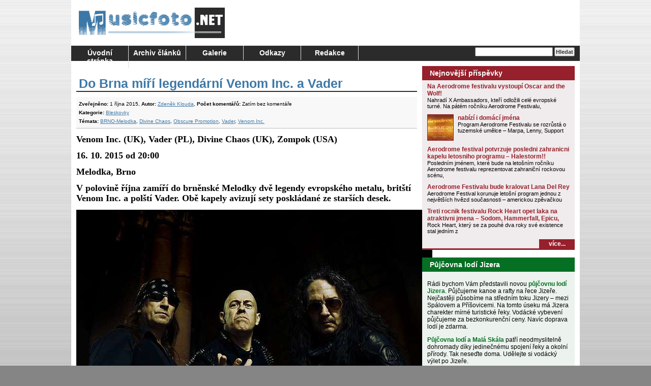

--- FILE ---
content_type: text/html; charset=UTF-8
request_url: https://www.musicfoto.net/do-brna-miri-legendarni-venom-inc-a-vader/
body_size: 11555
content:
<!DOCTYPE html>
<html lang="cs">
<head>
<meta charset="UTF-8" />
<title>Do Brna míří legendární Venom Inc. a Vader | MusicFoto.net</title>
<meta name="author" content="Radek Nejedlo" />
<meta name="copyright" content="Copyright (c) by Radek Nejedlo" />
<meta name="robots" content="index, follow" />
<meta name="revisit-after" content="1 days" />
<meta name="google-site-verification" content="DudGJgfVycIkvpaKd3qSPXJU3BoPRQ2cvF3REgBd_iM" />
<link rel="stylesheet" type="text/css" media="all" href="https://www.musicfoto.net/wp-content/themes/MusicFoto/style.css" />
<link rel="alternate" type="application/rss+xml" title="RSS 2.0" href="https://www.musicfoto.net/feed/" />
<link rel="alternate" type="text/xml" title="RSS .92" href="https://www.musicfoto.net/feed/rss/" />
<link rel="alternate" type="application/atom+xml" title="Atom 0.3" href="https://www.musicfoto.net/feed/atom/" />
<link rel="pingback" href="" />
<link rel="icon" href="https://www.musicfoto.net/wp-content/themes/MusicFoto/images/favicon.ico" />
<link rel="shortcut icon" href="https://www.musicfoto.net/wp-content/themes/MusicFoto/images/favicon.ico" />
<meta name='robots' content='max-image-preview:large' />
<link rel="alternate" type="application/rss+xml" title="MusicFoto.net &raquo; RSS zdroj" href="https://www.musicfoto.net/feed/" />
<link rel="alternate" type="application/rss+xml" title="MusicFoto.net &raquo; RSS komentářů" href="https://www.musicfoto.net/comments/feed/" />
<link rel="alternate" type="application/rss+xml" title="MusicFoto.net &raquo; RSS komentářů pro Do Brna míří legendární Venom Inc. a Vader" href="https://www.musicfoto.net/do-brna-miri-legendarni-venom-inc-a-vader/feed/" />
<link rel="alternate" title="oEmbed (JSON)" type="application/json+oembed" href="https://www.musicfoto.net/wp-json/oembed/1.0/embed?url=https%3A%2F%2Fwww.musicfoto.net%2Fdo-brna-miri-legendarni-venom-inc-a-vader%2F" />
<link rel="alternate" title="oEmbed (XML)" type="text/xml+oembed" href="https://www.musicfoto.net/wp-json/oembed/1.0/embed?url=https%3A%2F%2Fwww.musicfoto.net%2Fdo-brna-miri-legendarni-venom-inc-a-vader%2F&#038;format=xml" />
<style id='wp-img-auto-sizes-contain-inline-css' type='text/css'>
img:is([sizes=auto i],[sizes^="auto," i]){contain-intrinsic-size:3000px 1500px}
/*# sourceURL=wp-img-auto-sizes-contain-inline-css */
</style>
<style id='wp-emoji-styles-inline-css' type='text/css'>

	img.wp-smiley, img.emoji {
		display: inline !important;
		border: none !important;
		box-shadow: none !important;
		height: 1em !important;
		width: 1em !important;
		margin: 0 0.07em !important;
		vertical-align: -0.1em !important;
		background: none !important;
		padding: 0 !important;
	}
/*# sourceURL=wp-emoji-styles-inline-css */
</style>
<style id='wp-block-library-inline-css' type='text/css'>
:root{--wp-block-synced-color:#7a00df;--wp-block-synced-color--rgb:122,0,223;--wp-bound-block-color:var(--wp-block-synced-color);--wp-editor-canvas-background:#ddd;--wp-admin-theme-color:#007cba;--wp-admin-theme-color--rgb:0,124,186;--wp-admin-theme-color-darker-10:#006ba1;--wp-admin-theme-color-darker-10--rgb:0,107,160.5;--wp-admin-theme-color-darker-20:#005a87;--wp-admin-theme-color-darker-20--rgb:0,90,135;--wp-admin-border-width-focus:2px}@media (min-resolution:192dpi){:root{--wp-admin-border-width-focus:1.5px}}.wp-element-button{cursor:pointer}:root .has-very-light-gray-background-color{background-color:#eee}:root .has-very-dark-gray-background-color{background-color:#313131}:root .has-very-light-gray-color{color:#eee}:root .has-very-dark-gray-color{color:#313131}:root .has-vivid-green-cyan-to-vivid-cyan-blue-gradient-background{background:linear-gradient(135deg,#00d084,#0693e3)}:root .has-purple-crush-gradient-background{background:linear-gradient(135deg,#34e2e4,#4721fb 50%,#ab1dfe)}:root .has-hazy-dawn-gradient-background{background:linear-gradient(135deg,#faaca8,#dad0ec)}:root .has-subdued-olive-gradient-background{background:linear-gradient(135deg,#fafae1,#67a671)}:root .has-atomic-cream-gradient-background{background:linear-gradient(135deg,#fdd79a,#004a59)}:root .has-nightshade-gradient-background{background:linear-gradient(135deg,#330968,#31cdcf)}:root .has-midnight-gradient-background{background:linear-gradient(135deg,#020381,#2874fc)}:root{--wp--preset--font-size--normal:16px;--wp--preset--font-size--huge:42px}.has-regular-font-size{font-size:1em}.has-larger-font-size{font-size:2.625em}.has-normal-font-size{font-size:var(--wp--preset--font-size--normal)}.has-huge-font-size{font-size:var(--wp--preset--font-size--huge)}.has-text-align-center{text-align:center}.has-text-align-left{text-align:left}.has-text-align-right{text-align:right}.has-fit-text{white-space:nowrap!important}#end-resizable-editor-section{display:none}.aligncenter{clear:both}.items-justified-left{justify-content:flex-start}.items-justified-center{justify-content:center}.items-justified-right{justify-content:flex-end}.items-justified-space-between{justify-content:space-between}.screen-reader-text{border:0;clip-path:inset(50%);height:1px;margin:-1px;overflow:hidden;padding:0;position:absolute;width:1px;word-wrap:normal!important}.screen-reader-text:focus{background-color:#ddd;clip-path:none;color:#444;display:block;font-size:1em;height:auto;left:5px;line-height:normal;padding:15px 23px 14px;text-decoration:none;top:5px;width:auto;z-index:100000}html :where(.has-border-color){border-style:solid}html :where([style*=border-top-color]){border-top-style:solid}html :where([style*=border-right-color]){border-right-style:solid}html :where([style*=border-bottom-color]){border-bottom-style:solid}html :where([style*=border-left-color]){border-left-style:solid}html :where([style*=border-width]){border-style:solid}html :where([style*=border-top-width]){border-top-style:solid}html :where([style*=border-right-width]){border-right-style:solid}html :where([style*=border-bottom-width]){border-bottom-style:solid}html :where([style*=border-left-width]){border-left-style:solid}html :where(img[class*=wp-image-]){height:auto;max-width:100%}:where(figure){margin:0 0 1em}html :where(.is-position-sticky){--wp-admin--admin-bar--position-offset:var(--wp-admin--admin-bar--height,0px)}@media screen and (max-width:600px){html :where(.is-position-sticky){--wp-admin--admin-bar--position-offset:0px}}

/*# sourceURL=wp-block-library-inline-css */
</style><style id='global-styles-inline-css' type='text/css'>
:root{--wp--preset--aspect-ratio--square: 1;--wp--preset--aspect-ratio--4-3: 4/3;--wp--preset--aspect-ratio--3-4: 3/4;--wp--preset--aspect-ratio--3-2: 3/2;--wp--preset--aspect-ratio--2-3: 2/3;--wp--preset--aspect-ratio--16-9: 16/9;--wp--preset--aspect-ratio--9-16: 9/16;--wp--preset--color--black: #000000;--wp--preset--color--cyan-bluish-gray: #abb8c3;--wp--preset--color--white: #ffffff;--wp--preset--color--pale-pink: #f78da7;--wp--preset--color--vivid-red: #cf2e2e;--wp--preset--color--luminous-vivid-orange: #ff6900;--wp--preset--color--luminous-vivid-amber: #fcb900;--wp--preset--color--light-green-cyan: #7bdcb5;--wp--preset--color--vivid-green-cyan: #00d084;--wp--preset--color--pale-cyan-blue: #8ed1fc;--wp--preset--color--vivid-cyan-blue: #0693e3;--wp--preset--color--vivid-purple: #9b51e0;--wp--preset--gradient--vivid-cyan-blue-to-vivid-purple: linear-gradient(135deg,rgb(6,147,227) 0%,rgb(155,81,224) 100%);--wp--preset--gradient--light-green-cyan-to-vivid-green-cyan: linear-gradient(135deg,rgb(122,220,180) 0%,rgb(0,208,130) 100%);--wp--preset--gradient--luminous-vivid-amber-to-luminous-vivid-orange: linear-gradient(135deg,rgb(252,185,0) 0%,rgb(255,105,0) 100%);--wp--preset--gradient--luminous-vivid-orange-to-vivid-red: linear-gradient(135deg,rgb(255,105,0) 0%,rgb(207,46,46) 100%);--wp--preset--gradient--very-light-gray-to-cyan-bluish-gray: linear-gradient(135deg,rgb(238,238,238) 0%,rgb(169,184,195) 100%);--wp--preset--gradient--cool-to-warm-spectrum: linear-gradient(135deg,rgb(74,234,220) 0%,rgb(151,120,209) 20%,rgb(207,42,186) 40%,rgb(238,44,130) 60%,rgb(251,105,98) 80%,rgb(254,248,76) 100%);--wp--preset--gradient--blush-light-purple: linear-gradient(135deg,rgb(255,206,236) 0%,rgb(152,150,240) 100%);--wp--preset--gradient--blush-bordeaux: linear-gradient(135deg,rgb(254,205,165) 0%,rgb(254,45,45) 50%,rgb(107,0,62) 100%);--wp--preset--gradient--luminous-dusk: linear-gradient(135deg,rgb(255,203,112) 0%,rgb(199,81,192) 50%,rgb(65,88,208) 100%);--wp--preset--gradient--pale-ocean: linear-gradient(135deg,rgb(255,245,203) 0%,rgb(182,227,212) 50%,rgb(51,167,181) 100%);--wp--preset--gradient--electric-grass: linear-gradient(135deg,rgb(202,248,128) 0%,rgb(113,206,126) 100%);--wp--preset--gradient--midnight: linear-gradient(135deg,rgb(2,3,129) 0%,rgb(40,116,252) 100%);--wp--preset--font-size--small: 13px;--wp--preset--font-size--medium: 20px;--wp--preset--font-size--large: 36px;--wp--preset--font-size--x-large: 42px;--wp--preset--spacing--20: 0.44rem;--wp--preset--spacing--30: 0.67rem;--wp--preset--spacing--40: 1rem;--wp--preset--spacing--50: 1.5rem;--wp--preset--spacing--60: 2.25rem;--wp--preset--spacing--70: 3.38rem;--wp--preset--spacing--80: 5.06rem;--wp--preset--shadow--natural: 6px 6px 9px rgba(0, 0, 0, 0.2);--wp--preset--shadow--deep: 12px 12px 50px rgba(0, 0, 0, 0.4);--wp--preset--shadow--sharp: 6px 6px 0px rgba(0, 0, 0, 0.2);--wp--preset--shadow--outlined: 6px 6px 0px -3px rgb(255, 255, 255), 6px 6px rgb(0, 0, 0);--wp--preset--shadow--crisp: 6px 6px 0px rgb(0, 0, 0);}:where(.is-layout-flex){gap: 0.5em;}:where(.is-layout-grid){gap: 0.5em;}body .is-layout-flex{display: flex;}.is-layout-flex{flex-wrap: wrap;align-items: center;}.is-layout-flex > :is(*, div){margin: 0;}body .is-layout-grid{display: grid;}.is-layout-grid > :is(*, div){margin: 0;}:where(.wp-block-columns.is-layout-flex){gap: 2em;}:where(.wp-block-columns.is-layout-grid){gap: 2em;}:where(.wp-block-post-template.is-layout-flex){gap: 1.25em;}:where(.wp-block-post-template.is-layout-grid){gap: 1.25em;}.has-black-color{color: var(--wp--preset--color--black) !important;}.has-cyan-bluish-gray-color{color: var(--wp--preset--color--cyan-bluish-gray) !important;}.has-white-color{color: var(--wp--preset--color--white) !important;}.has-pale-pink-color{color: var(--wp--preset--color--pale-pink) !important;}.has-vivid-red-color{color: var(--wp--preset--color--vivid-red) !important;}.has-luminous-vivid-orange-color{color: var(--wp--preset--color--luminous-vivid-orange) !important;}.has-luminous-vivid-amber-color{color: var(--wp--preset--color--luminous-vivid-amber) !important;}.has-light-green-cyan-color{color: var(--wp--preset--color--light-green-cyan) !important;}.has-vivid-green-cyan-color{color: var(--wp--preset--color--vivid-green-cyan) !important;}.has-pale-cyan-blue-color{color: var(--wp--preset--color--pale-cyan-blue) !important;}.has-vivid-cyan-blue-color{color: var(--wp--preset--color--vivid-cyan-blue) !important;}.has-vivid-purple-color{color: var(--wp--preset--color--vivid-purple) !important;}.has-black-background-color{background-color: var(--wp--preset--color--black) !important;}.has-cyan-bluish-gray-background-color{background-color: var(--wp--preset--color--cyan-bluish-gray) !important;}.has-white-background-color{background-color: var(--wp--preset--color--white) !important;}.has-pale-pink-background-color{background-color: var(--wp--preset--color--pale-pink) !important;}.has-vivid-red-background-color{background-color: var(--wp--preset--color--vivid-red) !important;}.has-luminous-vivid-orange-background-color{background-color: var(--wp--preset--color--luminous-vivid-orange) !important;}.has-luminous-vivid-amber-background-color{background-color: var(--wp--preset--color--luminous-vivid-amber) !important;}.has-light-green-cyan-background-color{background-color: var(--wp--preset--color--light-green-cyan) !important;}.has-vivid-green-cyan-background-color{background-color: var(--wp--preset--color--vivid-green-cyan) !important;}.has-pale-cyan-blue-background-color{background-color: var(--wp--preset--color--pale-cyan-blue) !important;}.has-vivid-cyan-blue-background-color{background-color: var(--wp--preset--color--vivid-cyan-blue) !important;}.has-vivid-purple-background-color{background-color: var(--wp--preset--color--vivid-purple) !important;}.has-black-border-color{border-color: var(--wp--preset--color--black) !important;}.has-cyan-bluish-gray-border-color{border-color: var(--wp--preset--color--cyan-bluish-gray) !important;}.has-white-border-color{border-color: var(--wp--preset--color--white) !important;}.has-pale-pink-border-color{border-color: var(--wp--preset--color--pale-pink) !important;}.has-vivid-red-border-color{border-color: var(--wp--preset--color--vivid-red) !important;}.has-luminous-vivid-orange-border-color{border-color: var(--wp--preset--color--luminous-vivid-orange) !important;}.has-luminous-vivid-amber-border-color{border-color: var(--wp--preset--color--luminous-vivid-amber) !important;}.has-light-green-cyan-border-color{border-color: var(--wp--preset--color--light-green-cyan) !important;}.has-vivid-green-cyan-border-color{border-color: var(--wp--preset--color--vivid-green-cyan) !important;}.has-pale-cyan-blue-border-color{border-color: var(--wp--preset--color--pale-cyan-blue) !important;}.has-vivid-cyan-blue-border-color{border-color: var(--wp--preset--color--vivid-cyan-blue) !important;}.has-vivid-purple-border-color{border-color: var(--wp--preset--color--vivid-purple) !important;}.has-vivid-cyan-blue-to-vivid-purple-gradient-background{background: var(--wp--preset--gradient--vivid-cyan-blue-to-vivid-purple) !important;}.has-light-green-cyan-to-vivid-green-cyan-gradient-background{background: var(--wp--preset--gradient--light-green-cyan-to-vivid-green-cyan) !important;}.has-luminous-vivid-amber-to-luminous-vivid-orange-gradient-background{background: var(--wp--preset--gradient--luminous-vivid-amber-to-luminous-vivid-orange) !important;}.has-luminous-vivid-orange-to-vivid-red-gradient-background{background: var(--wp--preset--gradient--luminous-vivid-orange-to-vivid-red) !important;}.has-very-light-gray-to-cyan-bluish-gray-gradient-background{background: var(--wp--preset--gradient--very-light-gray-to-cyan-bluish-gray) !important;}.has-cool-to-warm-spectrum-gradient-background{background: var(--wp--preset--gradient--cool-to-warm-spectrum) !important;}.has-blush-light-purple-gradient-background{background: var(--wp--preset--gradient--blush-light-purple) !important;}.has-blush-bordeaux-gradient-background{background: var(--wp--preset--gradient--blush-bordeaux) !important;}.has-luminous-dusk-gradient-background{background: var(--wp--preset--gradient--luminous-dusk) !important;}.has-pale-ocean-gradient-background{background: var(--wp--preset--gradient--pale-ocean) !important;}.has-electric-grass-gradient-background{background: var(--wp--preset--gradient--electric-grass) !important;}.has-midnight-gradient-background{background: var(--wp--preset--gradient--midnight) !important;}.has-small-font-size{font-size: var(--wp--preset--font-size--small) !important;}.has-medium-font-size{font-size: var(--wp--preset--font-size--medium) !important;}.has-large-font-size{font-size: var(--wp--preset--font-size--large) !important;}.has-x-large-font-size{font-size: var(--wp--preset--font-size--x-large) !important;}
/*# sourceURL=global-styles-inline-css */
</style>

<style id='classic-theme-styles-inline-css' type='text/css'>
/*! This file is auto-generated */
.wp-block-button__link{color:#fff;background-color:#32373c;border-radius:9999px;box-shadow:none;text-decoration:none;padding:calc(.667em + 2px) calc(1.333em + 2px);font-size:1.125em}.wp-block-file__button{background:#32373c;color:#fff;text-decoration:none}
/*# sourceURL=/wp-includes/css/classic-themes.min.css */
</style>
<link rel="https://api.w.org/" href="https://www.musicfoto.net/wp-json/" /><link rel="alternate" title="JSON" type="application/json" href="https://www.musicfoto.net/wp-json/wp/v2/posts/20989" /><link rel="EditURI" type="application/rsd+xml" title="RSD" href="https://www.musicfoto.net/xmlrpc.php?rsd" />
<meta name="generator" content="WordPress 6.9" />
<link rel="canonical" href="https://www.musicfoto.net/do-brna-miri-legendarni-venom-inc-a-vader/" />
<link rel='shortlink' href='https://www.musicfoto.net/?p=20989' />

<!-- This site is using AdRotate v5.17.1 to display their advertisements - https://ajdg.solutions/ -->
<!-- AdRotate CSS -->
<style type="text/css" media="screen">
	.g { margin:0px; padding:0px; overflow:hidden; line-height:1; zoom:1; }
	.g img { height:auto; }
	.g-col { position:relative; float:left; }
	.g-col:first-child { margin-left: 0; }
	.g-col:last-child { margin-right: 0; }
	.g-1 { margin:1px 1px 1px 1px; }
	.g-2 { margin:1px 1px 1px 1px; }
	.g-3 { margin:1px 1px 1px 1px; }
	.g-4 { margin:1px 1px 1px 1px; }
	.g-5 { margin:1px 1px 1px 1px; }
	@media only screen and (max-width: 480px) {
		.g-col, .g-dyn, .g-single { width:100%; margin-left:0; margin-right:0; }
	}
</style>
<!-- /AdRotate CSS -->

</head>
<body class="wp-singular post-template-default single single-post postid-20989 single-format-standard wp-theme-MusicFoto">
<div id="site">
	<div id="logo">
		<a href="https://www.musicfoto.net/"><img src="https://www.musicfoto.net/wp-content/themes/MusicFoto/images/logo.gif" alt="MusicFoto.net" title="MusicFoto.net" /></a>
	</div>
	<div id="head-banner"><!-- Either there are no banners, they are disabled or none qualified for this location! --></div>
	<div id="menu">
		<div class="menu"><ul>
<li ><a href="https://www.musicfoto.net/">Úvodní stránka</a></li><li class="page_item page-item-388 page_item_has_children"><a href="https://www.musicfoto.net/archiv/">Archiv článků</a>
<ul class='children'>
	<li class="page_item page-item-4355"><a href="https://www.musicfoto.net/archiv/kategorie/">Kategorie</a></li>
	<li class="page_item page-item-3332"><a href="https://www.musicfoto.net/archiv/nejctenejsi/">Nejčtenější příspěvky</a></li>
	<li class="page_item page-item-4353"><a href="https://www.musicfoto.net/archiv/temata/">Témata</a></li>
</ul>
</li>
<li class="page_item page-item-1438 page_item_has_children"><a href="https://www.musicfoto.net/galerie/">Galerie</a>
<ul class='children'>
	<li class="page_item page-item-5525"><a href="https://www.musicfoto.net/galerie/2008-2006/">2008 &#8211; 2006</a></li>
	<li class="page_item page-item-5527"><a href="https://www.musicfoto.net/galerie/2009-2/">2009</a></li>
	<li class="page_item page-item-5529"><a href="https://www.musicfoto.net/galerie/2010-2/">2010</a></li>
	<li class="page_item page-item-5533"><a href="https://www.musicfoto.net/galerie/2011-2/">2011</a></li>
</ul>
</li>
<li class="page_item page-item-1435 page_item_has_children"><a href="https://www.musicfoto.net/odkazy/">Odkazy</a>
<ul class='children'>
	<li class="page_item page-item-5509"><a href="https://www.musicfoto.net/odkazy/vydelavejte-vlastnim-webem/">Vydělávejte vlastním webem</a></li>
	<li class="page_item page-item-3315"><a href="https://www.musicfoto.net/odkazy/vymena-odkazu/">Výměna odkazů</a></li>
</ul>
</li>
<li class="page_item page-item-1287"><a href="https://www.musicfoto.net/redakce/">Redakce</a></li>
</ul></div>
		<div id="searchForm">
			<form role="search" method="get" id="searchform" class="searchform" action="https://www.musicfoto.net/">
				<div>
					<label class="screen-reader-text" for="s">Vyhledávání</label>
					<input type="text" value="" name="s" id="s" />
					<input type="submit" id="searchsubmit" value="Hledat" />
				</div>
			</form>		</div>
	</div>
	<div id="content">	<div id="left-column">
	<h1 id="title">Do Brna míří legendární Venom Inc. a Vader</h1>
	<ul id="about">
		<li><b>Zveřejněno:</b> 1 října 2015, <b>Autor:</b> <a href="https://www.musicfoto.net/author/skobak/" title="Příspěvky od Zdeněk Klouda" rel="author">Zdeněk Klouda</a>, <b>Počet komentářů:</b> Zatím bez komentáře</li>
		<li><b>Kategorie:</b> <a href="https://www.musicfoto.net/kategorie/bleskovky/" rel="category tag">Bleskovky</a></a></li>
		<b>Témata:</b> <a href="https://www.musicfoto.net/tema/brno-melodka/" rel="tag">BRNO-Melodka</a>, <a href="https://www.musicfoto.net/tema/divine-chaos/" rel="tag">Divine Chaos</a>, <a href="https://www.musicfoto.net/tema/obscure-promotion/" rel="tag">Obscure Promotion</a>, <a href="https://www.musicfoto.net/tema/vader/" rel="tag">Vader</a>, <a href="https://www.musicfoto.net/tema/venom-inc/" rel="tag">Venom Inc.</a></li>			</ul>

<div class="g-plusone" data-annotation="inline" data-width="600"></div>

<script type="text/javascript">
  window.___gcfg = {lang: 'cs'};

  (function() {
    var po = document.createElement('script'); po.type = 'text/javascript'; po.async = true;
    po.src = 'https://apis.google.com/js/plusone.js';
    var s = document.getElementsByTagName('script')[0]; s.parentNode.insertBefore(po, s);
  })();
</script>

	<div id="story">
		<p align="left"><b></b></p>
<p align="left"><span style="font-family: Times New Roman, serif"><span style="font-size: large"><span lang="cs-CZ"><b>Venom Inc. (UK), Vader (PL), Divine Chaos (UK), Zompok (USA)</b></span></span></span></p>
<p align="left"><span style="font-family: Times New Roman, serif"><span style="font-size: large"><span lang="cs-CZ"><b>16. 10. 2015 od 20:00</b></span></span></span></p>
<p align="left"><span style="font-family: Times New Roman, serif"><span style="font-size: large"><span lang="cs-CZ"><b>Melodka, Brno</b></span></span></span></p>
<p align="left">
<p align="left"><span style="font-family: Times New Roman, serif"><span style="font-size: large"><span lang="cs-CZ"><b>V polovině října zamíří do brněnské Melodky dvě legendy evropského metalu, britští Venom Inc. a polští Vader. Obě kapely avizují sety poskládané ze starších desek.</b></span></span></span></p>
<p style="text-align: left" align="left"><a href="http://www.musicfoto.net/do-brna-miri-legendarni-venom-inc-a-vader/venominc_band-2/" rel="attachment wp-att-20991"><img fetchpriority="high" decoding="async" class="aligncenter size-full wp-image-20991" src="http://www.musicfoto.net/wp-content/uploads/2015/10/VenomInc_band1.jpg" alt="VenomInc_band" width="700" height="556" srcset="https://www.musicfoto.net/wp-content/uploads/2015/10/VenomInc_band1.jpg 700w, https://www.musicfoto.net/wp-content/uploads/2015/10/VenomInc_band1-575x457.jpg 575w, https://www.musicfoto.net/wp-content/uploads/2015/10/VenomInc_band1-107x85.jpg 107w" sizes="(max-width: 700px) 100vw, 700px" /></a></p>
<p align="left">
<p align="left"><span style="font-family: Times New Roman, serif"><span style="font-size: large"><span lang="cs-CZ">Venom Inc. představují kultovní praotce black metalu v letech 1988 až 1992, kdy kapela hrála v sestavě Demolition Man (basa, zpěv), Mantas (kytara), Abaddon (bicí). Fanoušci se tak mohou těšit na koncert postavený především na albech Prime Evil (1989) a Temples Of Ice (1991). Klasické písně Venom by ale také neměly chybět.</span></span></span></p>
<p align="left"><span style="font-family: Times New Roman, serif"><span style="font-size: large"><span lang="cs-CZ"><b><a href="http://www.musicfoto.net/do-brna-miri-legendarni-venom-inc-a-vader/vader_band-2/" rel="attachment wp-att-20995"><img decoding="async" class="aligncenter size-full wp-image-20995" src="http://www.musicfoto.net/wp-content/uploads/2015/10/Vader_band1.jpg" alt="Vader_band" width="700" height="473" srcset="https://www.musicfoto.net/wp-content/uploads/2015/10/Vader_band1.jpg 700w, https://www.musicfoto.net/wp-content/uploads/2015/10/Vader_band1-575x389.jpg 575w, https://www.musicfoto.net/wp-content/uploads/2015/10/Vader_band1-126x85.jpg 126w" sizes="(max-width: 700px) 100vw, 700px" /></a></b></span></span></span></p>
<p align="left">
<p align="left"><span style="font-family: Times New Roman, serif"><span style="font-size: large"><span lang="cs-CZ">Polští Vader, druhý headliner večera, patří už léta ke klasikům evropské death metalové scény. Na aktuálním turné slibují speciální playlist postavený na demo nahrávkách Necrolust (1987) a Morbid Reich (1990) a prvním albu The Ultimate Incantation (1992).</span></span></span></p>
<p align="left"><span style="font-family: Times New Roman, serif"><span style="font-size: large"><span lang="cs-CZ">Jako support v Brně vystoupí melodický death/thrash Divine Chaos z Velké Británie a doom/sludge Zompok z USA.</span></span></span></p>
<p align="left"><span style="font-family: Times New Roman, serif"><span style="font-size: large"><span lang="cs-CZ">Vstupenky na koncert Vader a Venom Inc. jsou k dispozici ve všech běžných předprodejních sítích nebo prostřednictvím webu pořadatelské agentury. Více informací hledejte na webu </span></span></span><span style="color: #0000ff"><span lang="zxx"><u><a class="western" href="http://www.obscure.cz/"><span style="font-family: Times New Roman, serif"><span style="color: #0000ff;font-size: large"><span lang="cs-CZ">www.obscure.cz</span></span></span></a></u></span></span><span style="font-family: Times New Roman, serif"><span style="font-size: large"><span lang="cs-CZ">. </span></span></span></p>
<p style="text-align: center" align="left">
<a href="http://www.musicfoto.net/do-brna-miri-legendarni-venom-inc-a-vader/venom_vader_brno/" rel="attachment wp-att-20993"><img decoding="async" class="aligncenter size-full wp-image-20993" src="http://www.musicfoto.net/wp-content/uploads/2015/10/Venom_Vader_Brno.jpg" alt="Venom_Vader_Brno" width="504" height="700" srcset="https://www.musicfoto.net/wp-content/uploads/2015/10/Venom_Vader_Brno.jpg 504w, https://www.musicfoto.net/wp-content/uploads/2015/10/Venom_Vader_Brno-61x85.jpg 61w" sizes="(max-width: 504px) 100vw, 504px" /></a></p>
<p align="left"><span style="font-family: Times New Roman, serif"><span style="font-size: large"><span lang="cs-CZ"><b>FB event: </b></span></span></span><span style="color: #0000ff"><span lang="zxx"><u><a class="western" href="https://www.facebook.com/events/494065684081297/"><span style="font-family: Times New Roman, serif"><span style="color: #0000ff;font-size: large"><span lang="cs-CZ">https://www.facebook.com/events/494065684081297/</span></span></span></a></u></span></span></p>
<p align="left">
<span style="font-family: Times New Roman, serif"><span style="font-size: large"><span lang="cs-CZ"><b>Další související linky:</b></span></span></span></p>
<p align="left"><span style="color: #0000ff"><span lang="zxx"><u><a class="western" href="https://www.facebook.com/vader"><span style="font-family: Times New Roman, serif"><span style="color: #0000ff;font-size: large"><span lang="cs-CZ">https://www.facebook.com/vader</span></span></span></a></u></span></span></p>
<p align="left"><span style="color: #0000ff"><span lang="zxx"><u><a class="western" href="https://www.facebook.com/IronSteel-Venom-Inc-1629661823931140/timeline/"><span style="font-family: Times New Roman, serif"><span style="color: #0000ff;font-size: large"><span lang="cs-CZ">https://www.facebook.com/IronSteel-Venom-Inc-1629661823931140/timeline/</span></span></span></a></u></span></span></p>
<p align="left"><span style="color: #0000ff"><span lang="zxx"><u><a class="western" href="https://www.facebook.com/divinechaosband"><span style="font-family: Times New Roman, serif"><span style="color: #0000ff;font-size: large"><span lang="cs-CZ">https://www.facebook.com/divinechaosband</span></span></span></a></u></span></span></p>
<p align="left"><span style="color: #0000ff"><span lang="zxx"><u><a class="western" href="https://zompok.bandcamp.com/"><span style="font-family: Times New Roman, serif"><span style="color: #0000ff;font-size: large"><span lang="cs-CZ">https://zompok.bandcamp.com</span></span></span></a></u></span></span></p>
<p align="left"><span style="color: #0000ff"><span lang="zxx"><u><a class="western" href="http://www.melodka.cz/"><span style="font-family: Times New Roman, serif"><span style="color: #0000ff;font-size: large"><span lang="cs-CZ">www.melodka.cz</span></span></span></a></u></span></span></p>
<p align="left"><span style="color: #0000ff"><span lang="zxx"><u><a class="western" href="http://www.obscure.cz/"><span style="font-family: Times New Roman, serif"><span style="color: #0000ff;font-size: large"><span lang="cs-CZ">www.obscure.cz</span></span></span></a></u></span></span></p>
	</div>

				<div id="comments">



	<div id="respond" class="comment-respond">
		<h3 id="reply-title" class="comment-reply-title">Napsat komentář</h3><form action="https://www.musicfoto.net/wp-comments-post.php" method="post" id="commentform" class="comment-form"><p class="comment-notes"><span id="email-notes">Vaše e-mailová adresa nebude zveřejněna.</span> <span class="required-field-message">Vyžadované informace jsou označeny <span class="required">*</span></span></p><p class="comment-form-comment"><label for="comment">Komentář <span class="required">*</span></label> <textarea id="comment" name="comment" cols="45" rows="8" maxlength="65525" required="required"></textarea></p><p class="comment-form-author"><label for="author">Jméno <span class="required">*</span></label> <input id="author" name="author" type="text" value="" size="30" maxlength="245" autocomplete="name" required="required" /></p>
<p class="comment-form-email"><label for="email">E-mail <span class="required">*</span></label> <input id="email" name="email" type="text" value="" size="30" maxlength="100" aria-describedby="email-notes" autocomplete="email" required="required" /></p>
<p class="comment-form-url"><label for="url">Webová stránka</label> <input id="url" name="url" type="text" value="" size="30" maxlength="200" autocomplete="url" /></p>
<p class="comment-form-cookies-consent"><input id="wp-comment-cookies-consent" name="wp-comment-cookies-consent" type="checkbox" value="yes" /> <label for="wp-comment-cookies-consent">Uložit do prohlížeče jméno, e-mail a webovou stránku pro budoucí komentáře.</label></p>
<p class="form-submit"><input name="submit" type="submit" id="submit" class="submit" value="Odeslat komentář" /> <input type='hidden' name='comment_post_ID' value='20989' id='comment_post_ID' />
<input type='hidden' name='comment_parent' id='comment_parent' value='0' />
</p><p style="display: none;"><input type="hidden" id="akismet_comment_nonce" name="akismet_comment_nonce" value="3c41aa9804" /></p><p style="display: none !important;" class="akismet-fields-container" data-prefix="ak_"><label>&#916;<textarea name="ak_hp_textarea" cols="45" rows="8" maxlength="100"></textarea></label><input type="hidden" id="ak_js_1" name="ak_js" value="121"/><script>document.getElementById( "ak_js_1" ).setAttribute( "value", ( new Date() ).getTime() );</script></p></form>	</div><!-- #respond -->
	
</div><!-- #comments -->
	</div>

		<div id="right-column">
<div class="block blocklastposts-3 widget_blocklastposts"><h3>Nejnovější příspěvky</h3><div class="block-content"><div class="side-story">
						<h4 class="long"><a href="https://www.musicfoto.net/na-aerodrome-festivalu-vystoupi-oscar-and-the-wolf/" rel="bookmark" title="Permanent link to Na Aerodrome festivalu vystoupí Oscar and the Wolf!">Na Aerodrome festivalu vystoupí Oscar and the Wolf!</a></h4>
						<div class="side-pretext-long"><p>Nahradí X Ambassadors, kteří odložili celé evropské turné. Na pátém ročníku Aerodrome Festivalu,</p>
</div>
						</div>
<div class="side-story">
						<h4><a href="https://www.musicfoto.net/nabizi-i-domaci-jmena/" rel="bookmark" title="Permanent link to nabízí i domácí jména">nabízí i domácí jména</a></h4>
						<a href="https://www.musicfoto.net/nabizi-i-domaci-jmena/" title="nabízí i domácí jména">
						<img width="50" height="50" src="https://www.musicfoto.net/wp-content/uploads/2018/02/AF18-plakat-final-vizual-bez-kapel-kopie-50x50.jpg" class="attachment-50x50 size-50x50 wp-post-image" alt="nabízí i domácí jména" title="nabízí i domácí jména" decoding="async" loading="lazy" srcset="https://www.musicfoto.net/wp-content/uploads/2018/02/AF18-plakat-final-vizual-bez-kapel-kopie-50x50.jpg 50w, https://www.musicfoto.net/wp-content/uploads/2018/02/AF18-plakat-final-vizual-bez-kapel-kopie-100x100.jpg 100w" sizes="auto, (max-width: 50px) 100vw, 50px" />						</a>
						<div class="side-pretext"><p>Program Aerodrome Festivalu se rozrůstá o tuzemské umělce &#8211; Marpa, Lenny, Support Lesbiens,</p>
</div>
						</div>
<div class="side-story">
						<h4 class="long"><a href="https://www.musicfoto.net/aerodrome-festival-potvrzuje-posledni-zahranicni-kapelu-letosniho-programu-halestorm/" rel="bookmark" title="Permanent link to Aerodrome festival potvrzuje posledni zahranicni kapelu letosniho programu &#8211; Halestorm!!">Aerodrome festival potvrzuje posledni zahranicni kapelu letosniho programu &#8211; Halestorm!!</a></h4>
						<div class="side-pretext-long"><p>Posledním jménem, které bude na letošním ročníku Aerodrome festivalu reprezentovat zahraniční rockovou scénu,</p>
</div>
						</div>
<div class="side-story">
						<h4 class="long"><a href="https://www.musicfoto.net/aerodrome-festivalu-bude-kralovat-lana-del-rey/" rel="bookmark" title="Permanent link to Aerodrome Festivalu bude kralovat Lana Del Rey">Aerodrome Festivalu bude kralovat Lana Del Rey</a></h4>
						<div class="side-pretext-long"><p>Aerodrome Festival korunuje letošní program jednou z největších hvězd současnosti &#8211; americkou zpěvačkou</p>
</div>
						</div>
<div class="side-story">
						<h4 class="long"><a href="https://www.musicfoto.net/treti-rocnik-festivalu-rock-heart-opet-laka-na-atraktivni-jmena-sodom-hammerfall-epicu-guse-g-nebo-znovuobnovene-rage-refuge/" rel="bookmark" title="Permanent link to Treti rocnik festivalu Rock Heart opet laka na atraktivni jmena &#8211; Sodom, Hammerfall, Epicu, Guse G nebo znovuobnovene Rage &#8211; Refuge">Treti rocnik festivalu Rock Heart opet laka na atraktivni jmena &#8211; Sodom, Hammerfall, Epicu, Guse G nebo znovuobnovene Rage &#8211; Refuge</a></h4>
						<div class="side-pretext-long"><p>Rock Heart, který se za pouhé dva roky své existence stal jedním z</p>
</div>
						</div>
<a href="/" class="more">více...</a>
</div></div><div class="block text-258943500 widget_text"><h3>Půjčovna lodí Jizera</h3><div class="block-content">			<div class="textwidget"><p>Rádi bychom Vám představili novou <a href="http://www.lodekoza.cz" rel="follow" target="_blank"><strong>půjčovnu lodí Jizera</strong></a>. Půjčujeme kanoe a rafty na řece Jizeře. Nejčastěji působíme na středním toku Jizery – mezi Spálovem a Příšovicemi. Na tomto úseku má Jizera charekter mírné turistické řeky. Vodácké vybevení půjčujeme za bezkonkurenční ceny. Navíc doprava lodí je zdarma.</p>
<p><a href="http://www.lodekoza.cz" rel="follow" target="_blank"><strong>Půjčovna lodí a Malá Skála</strong></a> patří neodmyslitelně dohromady díky jedinečnému spojení řeky a okolní přírody. Tak neseďte doma. Udělejte si vodácký výlet po Jizeře.</p>
</div>
		</div></div><div class="block blockrelatedposts-3 widget_blockrelatedposts"><h3>Související články</h3><div class="block-content"><div class="side-story">
						<h4><a href="https://www.musicfoto.net/biohazard-rusi-evropske-turne-vcetne-prahy/" rel="bookmark" title="Permanent link to Biohazard ruší evropské turné včetně Prahy">Biohazard ruší evropské turné včetně Prahy</a></h4>
							<a href="https://www.musicfoto.net/biohazard-rusi-evropske-turne-vcetne-prahy/" title="Biohazard ruší evropské turné včetně Prahy">
							<img width="50" height="50" src="https://www.musicfoto.net/wp-content/uploads/2016/02/biohazard-50x50.jpg" class="attachment-50x50 size-50x50 wp-post-image" alt="Biohazard ruší evropské turné včetně Prahy" title="Biohazard ruší evropské turné včetně Prahy" decoding="async" loading="lazy" srcset="https://www.musicfoto.net/wp-content/uploads/2016/02/biohazard-50x50.jpg 50w, https://www.musicfoto.net/wp-content/uploads/2016/02/biohazard-100x100.jpg 100w" sizes="auto, (max-width: 50px) 100vw, 50px" />							</a>
													<div class="side-pretext"><p>Koncert Biohazard, který se měl odehrát 2. května v pražském Futuru, se bohužel ruší. Kapelu</p>
</div>
						</div>
<div class="side-story">
						<h4 class="long"><a href="https://www.musicfoto.net/jarni-edice-never-say-die-navstivi-prahu-v-cele-s-emmure-northlane-a-despised-icon/" rel="bookmark" title="Permanent link to Jarní edice Never Say Die! navštíví Prahu v čele s Emmure, Northlane a Despised Icon">Jarní edice Never Say Die! navštíví Prahu v čele s Emmure, Northlane a Despised Icon</a></h4>
													<div class="side-pretext-long"><p>Emmure (USA), Northlane (AUS), Despised Icon (CAN), Chelsea Grin (USA), Hundredth (USA), Hellions (USA) 25.</p>
</div>
						</div>
<div class="side-story">
						<h4 class="long"><a href="https://www.musicfoto.net/death-metalova-naloz-v-podani-cannibal-corpse-a-krisiun-v-praze/" rel="bookmark" title="Permanent link to Death metalová nálož v podání Cannibal Corpse a Krisiun v Praze">Death metalová nálož v podání Cannibal Corpse a Krisiun v Praze</a></h4>
													<div class="side-pretext-long"><p>Cannibal Corpse (USA), Krisiun (BRA), Hideous Divinity (I) 27. 4. 2016 MeetFactory, Praha Dvě velká</p>
</div>
						</div>
<div class="side-story">
						<h4 class="long"><a href="https://www.musicfoto.net/sick-of-it-all-oslavi-v-praze-30-let/" rel="bookmark" title="Permanent link to Sick Of It All oslaví v Praze 30 let">Sick Of It All oslaví v Praze 30 let</a></h4>
													<div class="side-pretext-long"><p>Sick Of It All (USA) Special guest: Broken Teeth (UK) 13. 3. 2016 Palác Akropolis</p>
</div>
						</div>
<div class="side-story">
						<h4 class="long"><a href="https://www.musicfoto.net/lednove-rozsireni-kapel-pro-letosni-brutal-assault/" rel="bookmark" title="Permanent link to Lednové rozšíření kapel pro letošní Brutal Assault">Lednové rozšíření kapel pro letošní Brutal Assault</a></h4>
													<div class="side-pretext-long"><p>Brutal Assault potvrzuje VOIVOD, EYEHATEGOD nebo DIE KRUPPS 10. &#8211; 13. srpna 2016, Vojenská pevnost</p>
</div>
						</div>
<hr class="clear" />
</div></div><div class="block adrotate_widgets-3 adrotate_widgets"><h3>Vyzkoušejte</h3><div class="block-content"><span style="font-weight: bold; color: #f00;">Error, no group ID set! Check your syntax!</span></div></div><div class="block text-258943497 widget_text"><h3>Upozornění</h3><div class="block-content">			<div class="textwidget"><p style="text-align:center;">Doslovné, ani částečné přebírání obsahu není bez předchozího souhlasu <a href="http://www.musicfoto.net/redakce/">redakce</a> povoleno.</p>

<p style="text-align:center;">Copyright 2005 - 2010 | ISSN 1801-5921<br />Všechna práva vyhrazena | All Rights Reserved</p></div>
		</div></div>		</div>


		</div>
		<div id="copyright">
			<a href="https://elektro-nejedlo.cz/">Chytré elektroinstalace Loxone, alarmy Jablotron</a>
		</div>
	</div>
	<script type="text/javascript">
 	 var _gaq = _gaq || [];
 	_gaq.push(['_setAccount', 'UA-662622-1']);
  	_gaq.push(['_trackPageview']);

  	(function() {
    		var ga = document.createElement('script'); ga.type = 'text/javascript'; ga.async = true;
    		ga.src = ('https:' == document.location.protocol ? 'https://ssl' : 'http://www') + '.google-analytics.com/ga.js';
    		var s = document.getElementsByTagName('script')[0]; s.parentNode.insertBefore(ga, s);
  	})();
	</script>
	
	<script type="text/javascript">
	<!--
	document.write('<img src="http://toplist.cz/dot.asp?id=112147&amp;http='+escape(document.referrer)+'&amp;t='+escape(document.title)+
	'" width="1" height="1" border=0 alt="TOPlist" />');
	//--></script>

	<script type="speculationrules">
{"prefetch":[{"source":"document","where":{"and":[{"href_matches":"/*"},{"not":{"href_matches":["/wp-*.php","/wp-admin/*","/wp-content/uploads/*","/wp-content/*","/wp-content/plugins/*","/wp-content/themes/MusicFoto/*","/*\\?(.+)"]}},{"not":{"selector_matches":"a[rel~=\"nofollow\"]"}},{"not":{"selector_matches":".no-prefetch, .no-prefetch a"}}]},"eagerness":"conservative"}]}
</script>
<script type="text/javascript" id="adrotate-groups-js-extra">
/* <![CDATA[ */
var impression_object = {"ajax_url":"https://www.musicfoto.net/wp-admin/admin-ajax.php"};
//# sourceURL=adrotate-groups-js-extra
/* ]]> */
</script>
<script type="text/javascript" src="https://www.musicfoto.net/wp-content/plugins/adrotate/library/jquery.groups.js" id="adrotate-groups-js"></script>
<script type="text/javascript" id="adrotate-clicker-js-extra">
/* <![CDATA[ */
var click_object = {"ajax_url":"https://www.musicfoto.net/wp-admin/admin-ajax.php"};
//# sourceURL=adrotate-clicker-js-extra
/* ]]> */
</script>
<script type="text/javascript" src="https://www.musicfoto.net/wp-content/plugins/adrotate/library/jquery.clicker.js" id="adrotate-clicker-js"></script>
<script defer type="text/javascript" src="https://www.musicfoto.net/wp-content/plugins/akismet/_inc/akismet-frontend.js?ver=1762976801" id="akismet-frontend-js"></script>
<script id="wp-emoji-settings" type="application/json">
{"baseUrl":"https://s.w.org/images/core/emoji/17.0.2/72x72/","ext":".png","svgUrl":"https://s.w.org/images/core/emoji/17.0.2/svg/","svgExt":".svg","source":{"concatemoji":"https://www.musicfoto.net/wp-includes/js/wp-emoji-release.min.js?ver=6.9"}}
</script>
<script type="module">
/* <![CDATA[ */
/*! This file is auto-generated */
const a=JSON.parse(document.getElementById("wp-emoji-settings").textContent),o=(window._wpemojiSettings=a,"wpEmojiSettingsSupports"),s=["flag","emoji"];function i(e){try{var t={supportTests:e,timestamp:(new Date).valueOf()};sessionStorage.setItem(o,JSON.stringify(t))}catch(e){}}function c(e,t,n){e.clearRect(0,0,e.canvas.width,e.canvas.height),e.fillText(t,0,0);t=new Uint32Array(e.getImageData(0,0,e.canvas.width,e.canvas.height).data);e.clearRect(0,0,e.canvas.width,e.canvas.height),e.fillText(n,0,0);const a=new Uint32Array(e.getImageData(0,0,e.canvas.width,e.canvas.height).data);return t.every((e,t)=>e===a[t])}function p(e,t){e.clearRect(0,0,e.canvas.width,e.canvas.height),e.fillText(t,0,0);var n=e.getImageData(16,16,1,1);for(let e=0;e<n.data.length;e++)if(0!==n.data[e])return!1;return!0}function u(e,t,n,a){switch(t){case"flag":return n(e,"\ud83c\udff3\ufe0f\u200d\u26a7\ufe0f","\ud83c\udff3\ufe0f\u200b\u26a7\ufe0f")?!1:!n(e,"\ud83c\udde8\ud83c\uddf6","\ud83c\udde8\u200b\ud83c\uddf6")&&!n(e,"\ud83c\udff4\udb40\udc67\udb40\udc62\udb40\udc65\udb40\udc6e\udb40\udc67\udb40\udc7f","\ud83c\udff4\u200b\udb40\udc67\u200b\udb40\udc62\u200b\udb40\udc65\u200b\udb40\udc6e\u200b\udb40\udc67\u200b\udb40\udc7f");case"emoji":return!a(e,"\ud83e\u1fac8")}return!1}function f(e,t,n,a){let r;const o=(r="undefined"!=typeof WorkerGlobalScope&&self instanceof WorkerGlobalScope?new OffscreenCanvas(300,150):document.createElement("canvas")).getContext("2d",{willReadFrequently:!0}),s=(o.textBaseline="top",o.font="600 32px Arial",{});return e.forEach(e=>{s[e]=t(o,e,n,a)}),s}function r(e){var t=document.createElement("script");t.src=e,t.defer=!0,document.head.appendChild(t)}a.supports={everything:!0,everythingExceptFlag:!0},new Promise(t=>{let n=function(){try{var e=JSON.parse(sessionStorage.getItem(o));if("object"==typeof e&&"number"==typeof e.timestamp&&(new Date).valueOf()<e.timestamp+604800&&"object"==typeof e.supportTests)return e.supportTests}catch(e){}return null}();if(!n){if("undefined"!=typeof Worker&&"undefined"!=typeof OffscreenCanvas&&"undefined"!=typeof URL&&URL.createObjectURL&&"undefined"!=typeof Blob)try{var e="postMessage("+f.toString()+"("+[JSON.stringify(s),u.toString(),c.toString(),p.toString()].join(",")+"));",a=new Blob([e],{type:"text/javascript"});const r=new Worker(URL.createObjectURL(a),{name:"wpTestEmojiSupports"});return void(r.onmessage=e=>{i(n=e.data),r.terminate(),t(n)})}catch(e){}i(n=f(s,u,c,p))}t(n)}).then(e=>{for(const n in e)a.supports[n]=e[n],a.supports.everything=a.supports.everything&&a.supports[n],"flag"!==n&&(a.supports.everythingExceptFlag=a.supports.everythingExceptFlag&&a.supports[n]);var t;a.supports.everythingExceptFlag=a.supports.everythingExceptFlag&&!a.supports.flag,a.supports.everything||((t=a.source||{}).concatemoji?r(t.concatemoji):t.wpemoji&&t.twemoji&&(r(t.twemoji),r(t.wpemoji)))});
//# sourceURL=https://www.musicfoto.net/wp-includes/js/wp-emoji-loader.min.js
/* ]]> */
</script>
	</body>
</html>

--- FILE ---
content_type: text/html; charset=utf-8
request_url: https://accounts.google.com/o/oauth2/postmessageRelay?parent=https%3A%2F%2Fwww.musicfoto.net&jsh=m%3B%2F_%2Fscs%2Fabc-static%2F_%2Fjs%2Fk%3Dgapi.lb.en.2kN9-TZiXrM.O%2Fd%3D1%2Frs%3DAHpOoo_B4hu0FeWRuWHfxnZ3V0WubwN7Qw%2Fm%3D__features__
body_size: 162
content:
<!DOCTYPE html><html><head><title></title><meta http-equiv="content-type" content="text/html; charset=utf-8"><meta http-equiv="X-UA-Compatible" content="IE=edge"><meta name="viewport" content="width=device-width, initial-scale=1, minimum-scale=1, maximum-scale=1, user-scalable=0"><script src='https://ssl.gstatic.com/accounts/o/2580342461-postmessagerelay.js' nonce="GqF9FfOh0dUqo-My5OIISQ"></script></head><body><script type="text/javascript" src="https://apis.google.com/js/rpc:shindig_random.js?onload=init" nonce="GqF9FfOh0dUqo-My5OIISQ"></script></body></html>